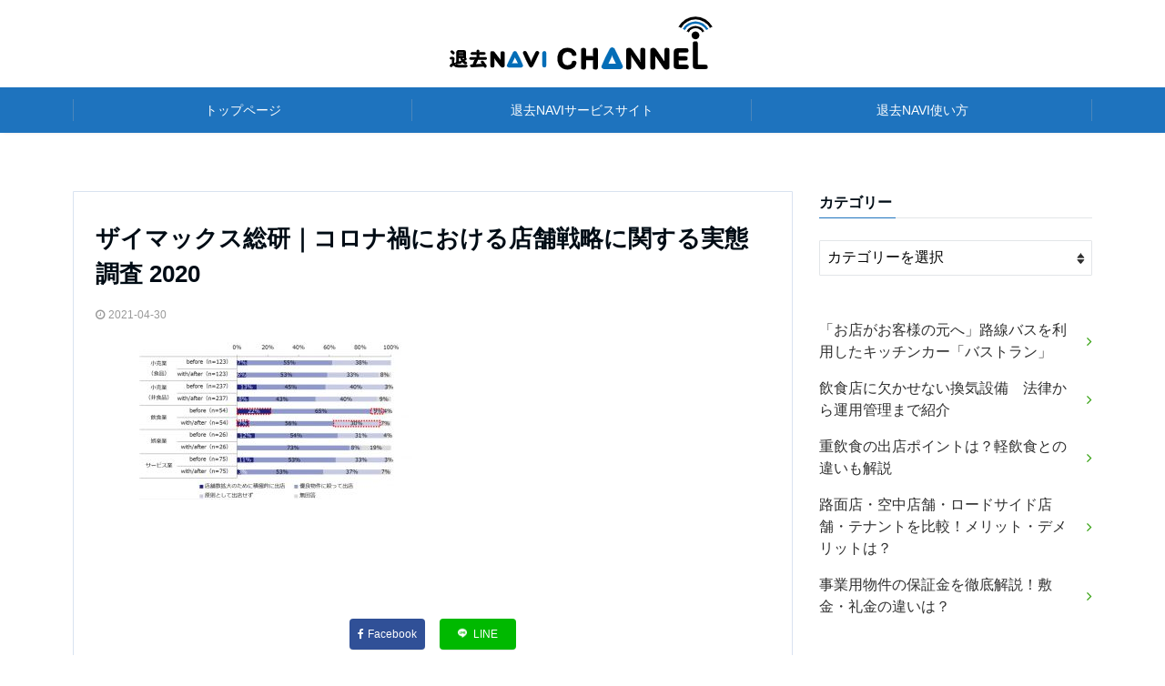

--- FILE ---
content_type: text/html; charset=UTF-8
request_url: https://media.taikyo-navi.com/286/%E3%82%B6%E3%82%A4%E3%83%9E%E3%83%83%E3%82%AF%E3%82%B9%E7%B7%8F%E7%A0%94%EF%BD%9C%E3%82%B3%E3%83%AD%E3%83%8A%E7%A6%8D%E3%81%AB%E3%81%8A%E3%81%91%E3%82%8B%E5%BA%97%E8%88%97%E6%88%A6%E7%95%A5%E3%81%AB/
body_size: 16182
content:
<!DOCTYPE html>
<html dir="ltr" lang="ja" prefix="og: https://ogp.me/ns#" dir="ltr">
<head prefix="og: http://ogp.me/ns# fb: http://ogp.me/ns/fb# article: http://ogp.me/ns/article#">
<meta charset="UTF-8">
<meta name="viewport" content="width=device-width,initial-scale=1.0">
<meta name="keywords" content="">
<meta name="description" content="">
<meta name="robots" content="noindex, follow">
<!--ogp-->
<meta property="og:title" content="ザイマックス総研｜コロナ禍における店舗戦略に関する実態調査 2020">
<meta property="og:type" content="article">
<meta property="og:url" content="https://media.taikyo-navi.com/286/%e3%82%b6%e3%82%a4%e3%83%9e%e3%83%83%e3%82%af%e3%82%b9%e7%b7%8f%e7%a0%94%ef%bd%9c%e3%82%b3%e3%83%ad%e3%83%8a%e7%a6%8d%e3%81%ab%e3%81%8a%e3%81%91%e3%82%8b%e5%ba%97%e8%88%97%e6%88%a6%e7%95%a5%e3%81%ab/">
<meta property="og:description" content="">
<meta property="og:locale" content="ja_JP">
<meta property="og:site_name" content="退去NAVIチャンネル">
<!--end ogp-->
<title>ザイマックス総研｜コロナ禍における店舗戦略に関する実態調査 2020 | 退去NAVIチャンネル</title>

		<!-- All in One SEO 4.7.9.1 - aioseo.com -->
	<meta name="robots" content="max-image-preview:large"/>
	<meta name="author" content="master"/>
	<link rel="canonical" href="https://media.taikyo-navi.com/286/%e3%82%b6%e3%82%a4%e3%83%9e%e3%83%83%e3%82%af%e3%82%b9%e7%b7%8f%e7%a0%94%ef%bd%9c%e3%82%b3%e3%83%ad%e3%83%8a%e7%a6%8d%e3%81%ab%e3%81%8a%e3%81%91%e3%82%8b%e5%ba%97%e8%88%97%e6%88%a6%e7%95%a5%e3%81%ab/"/>
	<meta name="generator" content="All in One SEO (AIOSEO) 4.7.9.1"/>
		<meta property="og:locale" content="ja_JP"/>
		<meta property="og:site_name" content="退去NAVIチャンネル | 後継テナント誘致/居抜き入居のマッチングサイト『退去NAVI』が運営する、店舗への入退去お役立ち情報メディアです。"/>
		<meta property="og:type" content="article"/>
		<meta property="og:title" content="ザイマックス総研｜コロナ禍における店舗戦略に関する実態調査 2020 | 退去NAVIチャンネル"/>
		<meta property="og:url" content="https://media.taikyo-navi.com/286/%e3%82%b6%e3%82%a4%e3%83%9e%e3%83%83%e3%82%af%e3%82%b9%e7%b7%8f%e7%a0%94%ef%bd%9c%e3%82%b3%e3%83%ad%e3%83%8a%e7%a6%8d%e3%81%ab%e3%81%8a%e3%81%91%e3%82%8b%e5%ba%97%e8%88%97%e6%88%a6%e7%95%a5%e3%81%ab/"/>
		<meta property="article:published_time" content="2021-04-30T00:59:12+00:00"/>
		<meta property="article:modified_time" content="2021-04-30T00:59:22+00:00"/>
		<meta name="twitter:card" content="summary"/>
		<meta name="twitter:title" content="ザイマックス総研｜コロナ禍における店舗戦略に関する実態調査 2020 | 退去NAVIチャンネル"/>
		<script type="application/ld+json" class="aioseo-schema">
			{"@context":"https:\/\/schema.org","@graph":[{"@type":"BreadcrumbList","@id":"https:\/\/media.taikyo-navi.com\/286\/%e3%82%b6%e3%82%a4%e3%83%9e%e3%83%83%e3%82%af%e3%82%b9%e7%b7%8f%e7%a0%94%ef%bd%9c%e3%82%b3%e3%83%ad%e3%83%8a%e7%a6%8d%e3%81%ab%e3%81%8a%e3%81%91%e3%82%8b%e5%ba%97%e8%88%97%e6%88%a6%e7%95%a5%e3%81%ab\/#breadcrumblist","itemListElement":[{"@type":"ListItem","@id":"https:\/\/media.taikyo-navi.com\/#listItem","position":1,"name":"\u5bb6","item":"https:\/\/media.taikyo-navi.com\/","nextItem":{"@type":"ListItem","@id":"https:\/\/media.taikyo-navi.com\/286\/%e3%82%b6%e3%82%a4%e3%83%9e%e3%83%83%e3%82%af%e3%82%b9%e7%b7%8f%e7%a0%94%ef%bd%9c%e3%82%b3%e3%83%ad%e3%83%8a%e7%a6%8d%e3%81%ab%e3%81%8a%e3%81%91%e3%82%8b%e5%ba%97%e8%88%97%e6%88%a6%e7%95%a5%e3%81%ab\/#listItem","name":"\u30b6\u30a4\u30de\u30c3\u30af\u30b9\u7dcf\u7814\uff5c\u30b3\u30ed\u30ca\u798d\u306b\u304a\u3051\u308b\u5e97\u8217\u6226\u7565\u306b\u95a2\u3059\u308b\u5b9f\u614b\u8abf\u67fb 2020"}},{"@type":"ListItem","@id":"https:\/\/media.taikyo-navi.com\/286\/%e3%82%b6%e3%82%a4%e3%83%9e%e3%83%83%e3%82%af%e3%82%b9%e7%b7%8f%e7%a0%94%ef%bd%9c%e3%82%b3%e3%83%ad%e3%83%8a%e7%a6%8d%e3%81%ab%e3%81%8a%e3%81%91%e3%82%8b%e5%ba%97%e8%88%97%e6%88%a6%e7%95%a5%e3%81%ab\/#listItem","position":2,"name":"\u30b6\u30a4\u30de\u30c3\u30af\u30b9\u7dcf\u7814\uff5c\u30b3\u30ed\u30ca\u798d\u306b\u304a\u3051\u308b\u5e97\u8217\u6226\u7565\u306b\u95a2\u3059\u308b\u5b9f\u614b\u8abf\u67fb 2020","previousItem":{"@type":"ListItem","@id":"https:\/\/media.taikyo-navi.com\/#listItem","name":"\u5bb6"}}]},{"@type":"ItemPage","@id":"https:\/\/media.taikyo-navi.com\/286\/%e3%82%b6%e3%82%a4%e3%83%9e%e3%83%83%e3%82%af%e3%82%b9%e7%b7%8f%e7%a0%94%ef%bd%9c%e3%82%b3%e3%83%ad%e3%83%8a%e7%a6%8d%e3%81%ab%e3%81%8a%e3%81%91%e3%82%8b%e5%ba%97%e8%88%97%e6%88%a6%e7%95%a5%e3%81%ab\/#itempage","url":"https:\/\/media.taikyo-navi.com\/286\/%e3%82%b6%e3%82%a4%e3%83%9e%e3%83%83%e3%82%af%e3%82%b9%e7%b7%8f%e7%a0%94%ef%bd%9c%e3%82%b3%e3%83%ad%e3%83%8a%e7%a6%8d%e3%81%ab%e3%81%8a%e3%81%91%e3%82%8b%e5%ba%97%e8%88%97%e6%88%a6%e7%95%a5%e3%81%ab\/","name":"\u30b6\u30a4\u30de\u30c3\u30af\u30b9\u7dcf\u7814\uff5c\u30b3\u30ed\u30ca\u798d\u306b\u304a\u3051\u308b\u5e97\u8217\u6226\u7565\u306b\u95a2\u3059\u308b\u5b9f\u614b\u8abf\u67fb 2020 | \u9000\u53bbNAVI\u30c1\u30e3\u30f3\u30cd\u30eb","inLanguage":"ja","isPartOf":{"@id":"https:\/\/media.taikyo-navi.com\/#website"},"breadcrumb":{"@id":"https:\/\/media.taikyo-navi.com\/286\/%e3%82%b6%e3%82%a4%e3%83%9e%e3%83%83%e3%82%af%e3%82%b9%e7%b7%8f%e7%a0%94%ef%bd%9c%e3%82%b3%e3%83%ad%e3%83%8a%e7%a6%8d%e3%81%ab%e3%81%8a%e3%81%91%e3%82%8b%e5%ba%97%e8%88%97%e6%88%a6%e7%95%a5%e3%81%ab\/#breadcrumblist"},"author":{"@id":"https:\/\/media.taikyo-navi.com\/author\/master\/#author"},"creator":{"@id":"https:\/\/media.taikyo-navi.com\/author\/master\/#author"},"datePublished":"2021-04-30T09:59:12+09:00","dateModified":"2021-04-30T09:59:22+09:00"},{"@type":"Organization","@id":"https:\/\/media.taikyo-navi.com\/#organization","name":"\u9000\u53bbNAVI\u30c1\u30e3\u30f3\u30cd\u30eb","description":"\u5f8c\u7d99\u30c6\u30ca\u30f3\u30c8\u8a98\u81f4\/\u5c45\u629c\u304d\u5165\u5c45\u306e\u30de\u30c3\u30c1\u30f3\u30b0\u30b5\u30a4\u30c8\u300e\u9000\u53bbNAVI\u300f\u304c\u904b\u55b6\u3059\u308b\u3001\u5e97\u8217\u3078\u306e\u5165\u9000\u53bb\u304a\u5f79\u7acb\u3061\u60c5\u5831\u30e1\u30c7\u30a3\u30a2\u3067\u3059\u3002","url":"https:\/\/media.taikyo-navi.com\/"},{"@type":"Person","@id":"https:\/\/media.taikyo-navi.com\/author\/master\/#author","url":"https:\/\/media.taikyo-navi.com\/author\/master\/","name":"master","image":{"@type":"ImageObject","@id":"https:\/\/media.taikyo-navi.com\/286\/%e3%82%b6%e3%82%a4%e3%83%9e%e3%83%83%e3%82%af%e3%82%b9%e7%b7%8f%e7%a0%94%ef%bd%9c%e3%82%b3%e3%83%ad%e3%83%8a%e7%a6%8d%e3%81%ab%e3%81%8a%e3%81%91%e3%82%8b%e5%ba%97%e8%88%97%e6%88%a6%e7%95%a5%e3%81%ab\/#authorImage","url":"https:\/\/secure.gravatar.com\/avatar\/f7746942857001f455dacd59295451d5?s=96&d=mm&r=g","width":96,"height":96,"caption":"master"}},{"@type":"WebSite","@id":"https:\/\/media.taikyo-navi.com\/#website","url":"https:\/\/media.taikyo-navi.com\/","name":"\u9000\u53bbNAVI\u30c1\u30e3\u30f3\u30cd\u30eb","description":"\u5f8c\u7d99\u30c6\u30ca\u30f3\u30c8\u8a98\u81f4\/\u5c45\u629c\u304d\u5165\u5c45\u306e\u30de\u30c3\u30c1\u30f3\u30b0\u30b5\u30a4\u30c8\u300e\u9000\u53bbNAVI\u300f\u304c\u904b\u55b6\u3059\u308b\u3001\u5e97\u8217\u3078\u306e\u5165\u9000\u53bb\u304a\u5f79\u7acb\u3061\u60c5\u5831\u30e1\u30c7\u30a3\u30a2\u3067\u3059\u3002","inLanguage":"ja","publisher":{"@id":"https:\/\/media.taikyo-navi.com\/#organization"}}]}
		</script>
		<!-- All in One SEO -->

<link rel='dns-prefetch' href='//ajax.googleapis.com'/>
<link rel='dns-prefetch' href='//maxcdn.bootstrapcdn.com'/>
<link rel="alternate" type="application/rss+xml" title="退去NAVIチャンネル &raquo; フィード" href="https://media.taikyo-navi.com/feed/"/>
		<!-- This site uses the Google Analytics by MonsterInsights plugin v9.3.0 - Using Analytics tracking - https://www.monsterinsights.com/ -->
							<script src="//www.googletagmanager.com/gtag/js?id=G-JBC7SV7BR8" data-cfasync="false" data-wpfc-render="false" type="text/javascript" async></script>
			<script data-cfasync="false" data-wpfc-render="false" type="text/javascript">var mi_version='9.3.0';var mi_track_user=true;var mi_no_track_reason='';var MonsterInsightsDefaultLocations={"page_location":"https:\/\/media.taikyo-navi.com\/2021\/04\/30\/1286\/%e3%82%b6%e3%82%a4%e3%83%9e%e3%83%83%e3%82%af%e3%82%b9%e7%b7%8f%e7%a0%94%ef%bd%9c%e3%82%b3%e3%83%ad%e3%83%8a%e7%a6%8d%e3%81%ab%e3%81%8a%e3%81%91%e3%82%8b%e5%ba%97%e8%88%97%e6%88%a6%e7%95%a5%e3%81%ab\/"};if(typeof MonsterInsightsPrivacyGuardFilter==='function'){var MonsterInsightsLocations=(typeof MonsterInsightsExcludeQuery==='object')?MonsterInsightsPrivacyGuardFilter(MonsterInsightsExcludeQuery):MonsterInsightsPrivacyGuardFilter(MonsterInsightsDefaultLocations);}else{var MonsterInsightsLocations=(typeof MonsterInsightsExcludeQuery==='object')?MonsterInsightsExcludeQuery:MonsterInsightsDefaultLocations;}var disableStrs=['ga-disable-G-JBC7SV7BR8',];function __gtagTrackerIsOptedOut(){for(var index=0;index<disableStrs.length;index++){if(document.cookie.indexOf(disableStrs[index]+'=true')>-1){return true;}}return false;}if(__gtagTrackerIsOptedOut()){for(var index=0;index<disableStrs.length;index++){window[disableStrs[index]]=true;}}function __gtagTrackerOptout(){for(var index=0;index<disableStrs.length;index++){document.cookie=disableStrs[index]+'=true; expires=Thu, 31 Dec 2099 23:59:59 UTC; path=/';window[disableStrs[index]]=true;}}if('undefined'===typeof gaOptout){function gaOptout(){__gtagTrackerOptout();}}window.dataLayer=window.dataLayer||[];window.MonsterInsightsDualTracker={helpers:{},trackers:{},};if(mi_track_user){function __gtagDataLayer(){dataLayer.push(arguments);}function __gtagTracker(type,name,parameters){if(!parameters){parameters={};}if(parameters.send_to){__gtagDataLayer.apply(null,arguments);return;}if(type==='event'){parameters.send_to=monsterinsights_frontend.v4_id;var hookName=name;if(typeof parameters['event_category']!=='undefined'){hookName=parameters['event_category']+':'+name;}if(typeof MonsterInsightsDualTracker.trackers[hookName]!=='undefined'){MonsterInsightsDualTracker.trackers[hookName](parameters);}else{__gtagDataLayer('event',name,parameters);}}else{__gtagDataLayer.apply(null,arguments);}}__gtagTracker('js',new Date());__gtagTracker('set',{'developer_id.dZGIzZG':true,});if(MonsterInsightsLocations.page_location){__gtagTracker('set',MonsterInsightsLocations);}__gtagTracker('config','G-JBC7SV7BR8',{"forceSSL":"true","link_attribution":"true"});window.gtag=__gtagTracker;(function(){var noopfn=function(){return null;};var newtracker=function(){return new Tracker();};var Tracker=function(){return null;};var p=Tracker.prototype;p.get=noopfn;p.set=noopfn;p.send=function(){var args=Array.prototype.slice.call(arguments);args.unshift('send');__gaTracker.apply(null,args);};var __gaTracker=function(){var len=arguments.length;if(len===0){return;}var f=arguments[len-1];if(typeof f!=='object'||f===null||typeof f.hitCallback!=='function'){if('send'===arguments[0]){var hitConverted,hitObject=false,action;if('event'===arguments[1]){if('undefined'!==typeof arguments[3]){hitObject={'eventAction':arguments[3],'eventCategory':arguments[2],'eventLabel':arguments[4],'value':arguments[5]?arguments[5]:1,}}}if('pageview'===arguments[1]){if('undefined'!==typeof arguments[2]){hitObject={'eventAction':'page_view','page_path':arguments[2],}}}if(typeof arguments[2]==='object'){hitObject=arguments[2];}if(typeof arguments[5]==='object'){Object.assign(hitObject,arguments[5]);}if('undefined'!==typeof arguments[1].hitType){hitObject=arguments[1];if('pageview'===hitObject.hitType){hitObject.eventAction='page_view';}}if(hitObject){action='timing'===arguments[1].hitType?'timing_complete':hitObject.eventAction;hitConverted=mapArgs(hitObject);__gtagTracker('event',action,hitConverted);}}return;}function mapArgs(args){var arg,hit={};var gaMap={'eventCategory':'event_category','eventAction':'event_action','eventLabel':'event_label','eventValue':'event_value','nonInteraction':'non_interaction','timingCategory':'event_category','timingVar':'name','timingValue':'value','timingLabel':'event_label','page':'page_path','location':'page_location','title':'page_title','referrer':'page_referrer',};for(arg in args){if(!(!args.hasOwnProperty(arg)||!gaMap.hasOwnProperty(arg))){hit[gaMap[arg]]=args[arg];}else{hit[arg]=args[arg];}}return hit;}try{f.hitCallback();}catch(ex){}};__gaTracker.create=newtracker;__gaTracker.getByName=newtracker;__gaTracker.getAll=function(){return[];};__gaTracker.remove=noopfn;__gaTracker.loaded=true;window['__gaTracker']=__gaTracker;})();}else{console.log("");(function(){function __gtagTracker(){return null;}window['__gtagTracker']=__gtagTracker;window['gtag']=__gtagTracker;})();}</script>
				<!-- / Google Analytics by MonsterInsights -->
		<link rel='stylesheet' id='wp-block-library-css' href='https://media.taikyo-navi.com/wp-includes/css/dist/block-library/style.min.css?ver=5.8.12' type='text/css' media='all'/>
<style id='wp-block-library-inline-css' type='text/css'>.has-text-align-justify{text-align:justify}</style>
<link rel='stylesheet' id='mediaelement-css' href='https://media.taikyo-navi.com/wp-includes/js/mediaelement/mediaelementplayer-legacy.min.css?ver=4.2.16' type='text/css' media='all'/>
<link rel='stylesheet' id='wp-mediaelement-css' href='https://media.taikyo-navi.com/wp-includes/js/mediaelement/wp-mediaelement.min.css?ver=5.8.12' type='text/css' media='all'/>
<link rel='stylesheet' id='wpdm-fonticon-css' href='https://media.taikyo-navi.com/wp-content/plugins/download-manager/assets/wpdm-iconfont/css/wpdm-icons.css?ver=5.8.12' type='text/css' media='all'/>
<link rel='stylesheet' id='wpdm-front-css' href='https://media.taikyo-navi.com/wp-content/plugins/download-manager/assets/css/front.min.css?ver=5.8.12' type='text/css' media='all'/>
<link rel='stylesheet' id='toc-screen-css' href='https://media.taikyo-navi.com/wp-content/plugins/table-of-contents-plus/screen.min.css?ver=2411.1' type='text/css' media='all'/>
<link rel='stylesheet' id='emanon-style-css' href='https://media.taikyo-navi.com/wp-content/themes/emanon-pro/style.css?ver=5.8.12' type='text/css' media='all'/>
<link rel='stylesheet' id='animate-css' href='https://media.taikyo-navi.com/wp-content/themes/emanon-pro/lib/css/animate.min.css?ver=5.8.12' type='text/css' media='all'/>
<link rel='stylesheet' id='font-awesome-css' href='https://maxcdn.bootstrapcdn.com/font-awesome/4.7.0/css/font-awesome.min.css?ver=5.8.12' type='text/css' media='all'/>
<link rel='stylesheet' id='newpost-catch-css' href='https://media.taikyo-navi.com/wp-content/plugins/newpost-catch/style.css?ver=5.8.12' type='text/css' media='all'/>
<link rel='stylesheet' id='fancybox-css' href='https://media.taikyo-navi.com/wp-content/plugins/easy-fancybox/fancybox/1.5.4/jquery.fancybox.min.css?ver=5.8.12' type='text/css' media='screen'/>
<style id='fancybox-inline-css' type='text/css'>#fancybox-outer{background:#fff}#fancybox-content{background:#fff;border-color:#fff;color:#000}#fancybox-title,#fancybox-title-float-main{color:#fff}</style>
<link rel='stylesheet' id='tablepress-default-css' href='https://media.taikyo-navi.com/wp-content/plugins/tablepress/css/default.min.css?ver=1.14' type='text/css' media='all'/>
<link rel='stylesheet' id='jetpack_css-css' href='https://media.taikyo-navi.com/wp-content/plugins/jetpack/css/jetpack.css?ver=10.4.2' type='text/css' media='all'/>
<script type='text/javascript' src='https://media.taikyo-navi.com/wp-content/plugins/google-analytics-for-wordpress/assets/js/frontend-gtag.min.js?ver=9.3.0' id='monsterinsights-frontend-script-js'></script>
<script data-cfasync="false" data-wpfc-render="false" type="text/javascript" id='monsterinsights-frontend-script-js-extra'>//<![CDATA[
var monsterinsights_frontend={"js_events_tracking":"true","download_extensions":"doc,pdf,ppt,zip,xls,docx,pptx,xlsx","inbound_paths":"[{\"path\":\"\\\/go\\\/\",\"label\":\"affiliate\"},{\"path\":\"\\\/recommend\\\/\",\"label\":\"affiliate\"}]","home_url":"https:\/\/media.taikyo-navi.com","hash_tracking":"false","v4_id":"G-JBC7SV7BR8"};
//]]></script>
<script type='text/javascript' src='https://ajax.googleapis.com/ajax/libs/jquery/2.1.3/jquery.min.js?ver=5.8.12' id='jquery-js'></script>
<script type='text/javascript' src='https://media.taikyo-navi.com/wp-content/plugins/download-manager/assets/js/wpdm.min.js?ver=5.8.12' id='wpdm-frontend-js-js'></script>
<script type='text/javascript' id='wpdm-frontjs-js-extra'>//<![CDATA[
var wpdm_url={"home":"https:\/\/media.taikyo-navi.com\/","site":"https:\/\/media.taikyo-navi.com\/","ajax":"https:\/\/media.taikyo-navi.com\/wp-admin\/admin-ajax.php"};var wpdm_js={"spinner":"<i class=\"wpdm-icon wpdm-sun wpdm-spin\"><\/i>","client_id":"7f95978b5dd745287e6a74cff395c5f1"};var wpdm_strings={"pass_var":"\u30d1\u30b9\u30ef\u30fc\u30c9\u78ba\u8a8d\u5b8c\u4e86 !","pass_var_q":"\u30c0\u30a6\u30f3\u30ed\u30fc\u30c9\u3092\u958b\u59cb\u3059\u308b\u306b\u306f\u3001\u6b21\u306e\u30dc\u30bf\u30f3\u3092\u30af\u30ea\u30c3\u30af\u3057\u3066\u304f\u3060\u3055\u3044\u3002","start_dl":"\u30c0\u30a6\u30f3\u30ed\u30fc\u30c9\u958b\u59cb"};
//]]></script>
<script type='text/javascript' src='https://media.taikyo-navi.com/wp-content/plugins/download-manager/assets/js/front.min.js?ver=3.3.08' id='wpdm-frontjs-js'></script>
<link rel="https://api.w.org/" href="https://media.taikyo-navi.com/wp-json/"/><link rel="alternate" type="application/json" href="https://media.taikyo-navi.com/wp-json/wp/v2/media/1287"/><link rel="EditURI" type="application/rsd+xml" title="RSD" href="https://media.taikyo-navi.com/xmlrpc.php?rsd"/>
<link rel="wlwmanifest" type="application/wlwmanifest+xml" href="https://media.taikyo-navi.com/wp-includes/wlwmanifest.xml"/> 
<link rel='shortlink' href='https://media.taikyo-navi.com/?p=1287'/>
<link rel="alternate" type="application/json+oembed" href="https://media.taikyo-navi.com/wp-json/oembed/1.0/embed?url=https%3A%2F%2Fmedia.taikyo-navi.com%2F286%2F%25e3%2582%25b6%25e3%2582%25a4%25e3%2583%259e%25e3%2583%2583%25e3%2582%25af%25e3%2582%25b9%25e7%25b7%258f%25e7%25a0%2594%25ef%25bd%259c%25e3%2582%25b3%25e3%2583%25ad%25e3%2583%258a%25e7%25a6%258d%25e3%2581%25ab%25e3%2581%258a%25e3%2581%2591%25e3%2582%258b%25e5%25ba%2597%25e8%2588%2597%25e6%2588%25a6%25e7%2595%25a5%25e3%2581%25ab%2F"/>
<link rel="alternate" type="text/xml+oembed" href="https://media.taikyo-navi.com/wp-json/oembed/1.0/embed?url=https%3A%2F%2Fmedia.taikyo-navi.com%2F286%2F%25e3%2582%25b6%25e3%2582%25a4%25e3%2583%259e%25e3%2583%2583%25e3%2582%25af%25e3%2582%25b9%25e7%25b7%258f%25e7%25a0%2594%25ef%25bd%259c%25e3%2582%25b3%25e3%2583%25ad%25e3%2583%258a%25e7%25a6%258d%25e3%2581%25ab%25e3%2581%258a%25e3%2581%2591%25e3%2582%258b%25e5%25ba%2597%25e8%2588%2597%25e6%2588%25a6%25e7%2595%25a5%25e3%2581%25ab%2F&#038;format=xml"/>
<style>#gnav,.global-nav li ul li,.mb-horizontal-nav{background-color:#1e73be}.fa,.required,.widget-line a{color:#1e73be}#wp-calendar a{color:#1e73be;font-weight:bold}.cat-name,.sticky .cat-name{background-color:#1e73be}.pagination a:hover,.pagination .current{background-color:#1e73be;border:solid 1px #1e73be}.wpp-list li a:before{background-color:#1e73be}.loader{position:absolute;top:0;left:0;bottom:0;right:0;margin:auto;border-left:6px solid #1e73be}#gnav .global-nav .current-menu-item>a,#gnav .global-nav .current-menu-item>a .fa,#modal-global-nav-container .current-menu-item a,#modal-global-nav-container .sub-menu .current-menu-item a,.side-widget .current-menu-item a,.mb-horizontal-nav-inner .current-menu-item a,.mb-horizontal-nav-inner .current-menu-item a .fa,.entry-title a:active,.pagination a,.post-nav .fa{color:#33a00e}.global-nav-default>li:first-child:before,.global-nav-default>li:after{background-color:#33a00e}.article-body a{color:#33a00e}.follow-line a{color:#1e73be}.author-profile-text .author-name a{color:#33a00e}.recommend-date a{display:block;text-decoration:none;color:#000c15}.next-page span{background-color:#0d560d;color:#fff}.next-page a span{background-color:#fff;color:#33a00e}.comment-page-link .page-numbers{background-color:#fff;color:#33a00e}.comment-page-link .current{background-color:#0d560d;color:#fff}.side-widget li a:after{color:#33a00e}blockquote a,.box-default a,.box-info a{color:#33a00e}.follow-user-url a:hover .fa{color:#33a00e}.popular-post-rank{border-color:#33a00e transparent transparent transparent}a:hover,.global-nav a:hover,.side-widget a:hover,.side-widget li a:hover:before,#wp-calendar a:hover,.entry-title a:hover,.footer-follow-btn a:hover .fa{color:#0d560d}.scroll-nav-inner li:after{background-color:#0d560d}.featured-title h2:hover{color:#0d560d}.author-profile-text .author-name a:hover{color:#0d560d}follow-user-url a:hover .fa{color:#0d560d}.next-page a span:hover{background-color:#0d560d;color:#fff}.comment-page-link .page-numbers:hover{background-color:#0d560d;color:#fff}.tagcloud a:hover{border:solid 1px #0d560d;color:#0d560d}blockquote a:hover,.box-default a:hover,.box-info a:hover{color:#0d560d}#modal-global-nav-container .global-nav-default li a:hover{color:#0d560d}.side-widget li a:hover:after{color:#0d560d}.widget-contact a:hover .fa{color:#0d560d}#sidebar-cta{border:solid 4px #0d560d}.popular-post li a:hover .popular-post-rank{border-color:#0d560d transparent transparent transparent}.btn-more{background-color:#9b8d77;border:solid 1px #9b8d77}.btn a{background-color:#9b8d77;color:#fff}.btn a:hover{color:#fff}.btn-border{display:block;padding:8px 16px;border:solid 1px #9b8d77}.btn-border .fa{color:#9b8d77}input[type="submit"]{background-color:#9b8d77;color:#fff}#gnav,.global-nav li ul li,.mb-horizontal-nav{background-color:#1e73be}.global-nav-default li a,.mb-horizontal-nav-inner a{color:#fff}.global-nav a:hover,.mb-horizontal-nav-inner a:hover{color:#fff}#gnav .global-nav .current-menu-item>a,#gnav .global-nav .current-menu-item>a .fa,.mb-horizontal-nav-inner .current-menu-item a{color:#fff}.global-nav-default>li:first-child:before,.global-nav-default>li:after,.global-nav-line>li:first-child:before,.global-nav-line>li:after{background-color:#b5b5b5}.wp-block-file .wp-block-file__button{display:inline-block;padding:8px 32px!important;border-radius:4px!important;line-height:1.5!important;border-bottom:solid 3px rgba(0,0,0,.2)!important;background-color:#9b8d77!important;color:#fff!important;font-size:16px!important}.wp-block-button a{text-decoration:none}.wp-block-button:not(.is-style-outline) a{color:#fff}.wp-block-button:not(.is-style-outline) .wp-block-button__link{background-color:#33a00e}.wp-block-button.is-style-outline: .wp-block-button__link:not(.has-text-color){color:#33a00e}.wp-block-button.is-style-outline:hover .wp-block-button__link:not(.has-text-color){color:#33a00e}.wp-block-media-text p{line-height:1;margin-bottom:16px}.wp-block-pullquote blockquote{margin:0!important;border:none!important;quotes:none!important;background-color:inherit!important}.wp-block-pullquote{border-top:3px solid #e2e5e8;border-bottom:3px solid #e2e5e8;color:#303030}.header-area-height{height:110px}.header-brand{line-height:110px}.header,.header-area-height-line #gnav{background-color:#fff}.top-bar{background-color:#f8f8f8}.site-description{color:#000c15}.header-table .site-description{line-height:1.5;font-size:15px}.header-site-name a{color:#000c15}.header-site-name a:hover{color:#0d560d}.header-logo img,.modal-header-logo img{max-height:60px}.global-nav-line li a{color:#fff}#mb-scroll-nav .header-site-name a{color:#000c15;font-size:16px}#mb-scroll-nav .header-site-name a:hover{color:#0d560d}@media screen and (min-width:768px ){.header-site-name a{font-size:25px}.header-area-height,.header-widget{height:96px}.header-brand{line-height:96px}}@media screen and (min-width:992px ){.header-logo img{max-height:100px}}.header-cta-tell .fa{height:18px;font-size:24px;color:#1e73be}.header-cta-tell .tell-number{font-size:24px;color:#000c15}.header-cta-tell .tell-text{color:#000c15}.header-phone{position:absolute;top:50%;right:40px;-webkit-transform:translateY(-50%);transform:translateY(-50%);z-index:999}.header-phone .fa{font-size:42px;font-size:4.2rem;color:#1e73be}.header-mail{position:absolute;top:50%;right:40px;-webkit-transform:translateY(-50%);transform:translateY(-50%);z-index:999}.header-mail .fa{font-size:42px;font-size:4.2rem;color:#1e73be}@media screen and (min-width:768px ){.header-phone{display:none}.header-mail{right:46px}}@media screen and (min-width:992px ){.header-cta ul{display:block;text-align:right;line-height:96px}.header-cta li{display:inline-table;vertical-align:middle}.header-cta-btn a{background-color:#37db9b;color:#000}.header-mail{display:none}}.header-info a{background:#e2e5e8;color:#000c15}.header-info a .fa{color:#000c15}.header-info a:hover{background:#bcc3ca;color:#fff}.header-info a:hover .fa{color:#fff}.nav-fixed{display:block;position:fixed;top:0;width:100%;background-color:#fff;box-shadow:0 0 2px 1px rgba(0,0,0,.1);z-index:999}#scroll-nav .header-site-name a{color:#000c15;font-size:16px}#scroll-nav .header-site-name a:hover{color:#0d560d}#scroll-nav .header-logo img{max-height:40px}.global-nav-scroll>li>a{color:#000c15}@media screen and (min-width:768px ){.nav-fixed{display:block;position:fixed;top:0;width:100%;background-color:#fff}#scroll-nav .header-site-name a{color:#000c15}}.widget-fixed{margin-top:64px}.modal-menu{position:absolute;top:50%;right:0;-webkit-transform:translateY(-50%);transform:translateY(-50%);z-index:999}.modal-menu .modal-gloval-icon{float:left;margin-bottom:6px}.modal-menu .slicknav_no-text{margin:0}.modal-menu .modal-gloval-icon-bar{display:block;width:32px;height:3px;border-radius:4px;-webkit-transition:all .2s;transition:all .2s}.modal-menu .modal-gloval-icon-bar+.modal-gloval-icon-bar{margin-top:6px}.modal-menu .modal-menutxt{display:block;text-align:center;font-size:12px;font-size:1.2rem;color:#000c15}.modal-menu .modal-gloval-icon-bar{background-color:#9b8d77}#modal-global-nav-container{background-color:#fff}#modal-global-nav-container .modal-header-site-name a{color:#000c15}#modal-global-nav-container .global-nav li ul li{background-color:#fff}#modal-global-nav-container .global-nav-default li a{color:#000c15}.slick-slider{-moz-box-sizing:border-box;box-sizing:border-box;-webkit-user-select:none;-moz-user-select:none;-ms-user-select:none;user-select:none;-webkit-touch-callout:none;-khtml-user-select:none;-ms-touch-action:pan-y;touch-action:pan-y;-webkit-tap-highlight-color:rgba(0,0,0,0)}.slick-list,.slick-slider{display:block;position:relative}.slick-list{overflow:hidden;margin:0;padding:0}.slick-list:focus{outline:0}.slick-list.dragging{cursor:pointer;cursor:hand}.slick-slider .slick-list,.slick-slider .slick-track{-webkit-transform:translate3d(0,0,0);-moz-transform:translate3d(0,0,0);-ms-transform:translate3d(0,0,0);-o-transform:translate3d(0,0,0);transform:translate3d(0,0,0)}.slick-track{display:block;position:relative;top:0;left:0;margin:40px 0}.slick-track:after,.slick-track:before{display:table;content:''}.slick-track:after{clear:both}.slick-loading .slick-track{visibility:hidden}.slick-slide{display:none;float:left;height:100%;min-height:1px}[dir="rtl"] .slick-slide{float:right}.slick-slide.slick-loading img{display:none}.slick-slide.dragging img{pointer-events:none}.slick-initialized .slick-slide{display:block}.slick-loading .slick-slide{visibility:hidden}.slick-vertical .slick-slide{display:block;height:auto;border:solid 1px transparent}.slick-arrow.slick-hidden{display:none}.slick-next:before,.slick-prev:before{content:""}.slick-next{display:block;position:absolute;top:50%;right:-11px;padding:0;width:16px;height:16px;border-color:#33a00e;border-style:solid;border-width:3px 3px 0 0;background-color:transparent;cursor:pointer;text-indent:-9999px;-webkit-transform:rotate(45deg);-moz-transform:rotate(45deg);-ms-transform:rotate(45deg);-o-transform:rotate(45deg);transform:rotate(45deg)}.slick-prev{display:block;position:absolute;top:50%;left:-11px;padding:0;width:16px;height:16px;border-color:#33a00e;border-style:solid;border-width:3px 3px 0 0;background-color:transparent;cursor:pointer;text-indent:-9999px;-webkit-transform:rotate(-135deg);-moz-transform:rotate(-135deg);-ms-transform:rotate(-135deg);-o-transform:rotate(-135deg);transform:rotate(-135deg)}@media screen and (min-width:768px ){.slick-next{right:-32px;width:32px;height:32px}.slick-prev{left:-32px;width:32px;height:32px}}.tab-area{color:#000c15}.tab-area>div{background:#f1f1f1}.tab-area>div:hover{background:#e2e5e8}.tab-area>div.nav-tab-active,.tab-area>div.nav-tab-active:hover{background:#e2e5e8}.tab-area>div.nav-tab-active:after{border-top:8px solid #e2e5e8}.tab-area>div.nav-tab-active:hover:after{border-top:8px solid #e2e5e8}.tab-btn-bg a{background-color:#9b8d77;color:#fff}.front-top-widget-box h2,.front-bottom-widget-box h2{padding:8px 0;border-bottom:solid 2px #1e73be}.entry-header h2{padding:8px 0;border-bottom:solid 2px #1e73be}.archive-title h1{padding:8px 0;border-bottom:solid 2px #1e73be}.article-body h2{padding:8px 0 8px 12px;border-left:solid 4px #1e73be;background-color:#f0f0f0}.article-body h3:not(.block-pr-box-heading):not(.block-cta-heading):not(.block-pricing-table-heading):not(.block-member-name):not(.showcase-box-heading),.page-bottom-widget h3{padding:6px 0 6px 12px;border-left:solid 4px #1e73be;border-bottom:solid 2px #e2e5e8}.article-body h4{padding:4px 0;border-bottom:solid 2px #1e73be}.side-widget-title{border-bottom:1px solid #e2e5e8}.side-widget-title h3{margin-bottom:-1px}.side-widget-title span{display:inline-block;padding:0 4px 4px 0;border-bottom:solid 1px #1e73be}.archive-header{padding:8px 16px 64px 16px}.read-more{position:absolute;right:0;bottom:24px;left:0;text-align:center}.read-more .fa{margin:0 0 0 4px}.featured-date .read-more,.home .big-column .read-more,.archive .ar-big-column .read-more{position:absolute;right:0;bottom:32px;left:0}.home .big-column .btn-mid,.archive .ar-big-column .btn-mid{width:80%}@media screen and (min-width:768px ){.archive-header{padding:8px 16px 72px 16px}.home .one-column .read-more,.archive .ar-one-column .read-more,.search .ar-one-column .read-more{position:absolute;right:16px;bottom:20px;left:auto}.blog .one-column .read-more,.archive .ar-one-column .read-more,.search .ar-one-column .read-more{position:absolute;right:16px;bottom:20px;left:auto}.home .big-column .btn-mid,.archive .ar-big-column .btn-mid,.search .ar-big-column .btn-mid{width:20%}.blog .big-column .btn-mid,.archive .ar-big-column .btn-mid,.search .ar-big-column .btn-mid{width:20%}.home .one-column .read-more .btn-border,.archive .ar-one-column .read-more .btn-border,.search .ar-one-column .read-more .btn-border{display:inline}.blog .one-column .read-more .btn-border,.archive .ar-one-column .read-more .btn-border,.search .ar-one-column .read-more .btn-border{display:inline}}.mobile-footer-btn{background-color:#f8f8f}.mobile-footer-btn .fa{color:#323638}.mobile-footer-btn a{color:#323638}.mobile-footer-btn .line a{background-color:#f8f8f;color:#323638}.article-footer{padding:32px 16px 24px 16px}@media screen and (min-width:992px){.article-footer{padding:64px 32px 56px 32px}}@media screen and (min-width:1200px){.article-footer{padding:64px 72px 56px 72px}}.fb-follow-image:before{position:absolute;top:0;left:0;right:0;bottom:0;background-color:#000;opacity:.25;content:"";z-index:100}html.remodal-is-locked{overflow:hidden;-ms-touch-action:none;touch-action:none}.remodal{overflow:scroll;-webkit-overflow-scrolling:touch}.remodal,[data-remodal-id]{display:none}.remodal-overlay{position:fixed;z-index:9998;top:-5000px;right:-5000px;bottom:-5000px;left:-5000px;display:none}.remodal-wrapper{position:fixed;z-index:9999;top:0;right:0;bottom:0;left:0;display:none;overflow:auto;text-align:center;-webkit-overflow-scrolling:touch}.remodal-wrapper:after{display:inline-block;height:100%;margin-left:-.05em;content:""}.remodal-overlay,.remodal-wrapper{-webkit-backface-visibility:hidden;backface-visibility:hidden}.remodal{position:relative;outline:0}.remodal-is-initialized{display:inline-block}.remodal-bg.remodal-is-opened,.remodal-bg.remodal-is-opening{-webkit-filter:blur(3px);filter:blur(3px)}.remodal-overlay{background:rgba(43,46,56,.9)}.remodal-overlay.remodal-is-closing,.remodal-overlay.remodal-is-opening{-webkit-animation-duration:.3s;animation-duration:.3s;-webkit-animation-fill-mode:forwards;animation-fill-mode:forwards}.remodal-overlay.remodal-is-opening{-webkit-animation-name:c;animation-name:c}.remodal-overlay.remodal-is-closing{-webkit-animation-name:d;animation-name:d}.remodal-wrapper{padding:16px}.remodal{box-sizing:border-box;width:100%;-webkit-transform:translate3d(0,0,0);transform:translate3d(0,0,0);color:#2b2e38;background:#fff}.remodal.remodal-is-closing,.remodal.remodal-is-opening{-webkit-animation-duration:.3s;animation-duration:.3s;-webkit-animation-fill-mode:forwards;animation-fill-mode:forwards}.remodal.remodal-is-opening{-webkit-animation-name:a;animation-name:a}.remodal.remodal-is-closing{-webkit-animation-name:b;animation-name:b}.remodal,.remodal-wrapper:after{vertical-align:middle}.remodal-close{position:absolute;top:-32px;right:0;display:block;overflow:visible;width:32px;height:32px;margin:0;padding:0;cursor:pointer;-webkit-transition:color .2s;transition:color .2s;text-decoration:none;color:#fff;border:0;outline:0;background:#b5b5b5}.modal-global-nav-close{position:absolute;top:0;right:0;display:block;overflow:visible;width:32px;height:32px;margin:0;padding:0;cursor:pointer;-webkit-transition:color .2s;transition:color .2s;text-decoration:none;color:#fff;border:0;outline:0;background:#9b8d77}.remodal-close:focus,.remodal-close:hover{color:#2b2e38}.remodal-close:before{font-family:Arial,Helvetica\ CY,Nimbus\ Sans\ L,sans-serif!important;font-size:32px;line-height:32px;position:absolute;top:0;left:0;display:block;width:32px;content:"\00d7";text-align:center}.remodal-cancel,.remodal-confirm{font:inherit;display:inline-block;overflow:visible;min-width:110px;margin:0;padding:9pt 0;cursor:pointer;-webkit-transition:background .2s;transition:background .2s;text-align:center;vertical-align:middle;text-decoration:none;border:0;outline:0}.remodal-confirm{color:#fff;background:#81c784}.remodal-confirm:focus,.remodal-confirm:hover{background:#66bb6a}.remodal-cancel{color:#fff;background:#e57373}.remodal-cancel:focus,.remodal-cancel:hover{background:#ef5350}.remodal-cancel::-moz-focus-inner,.remodal-close::-moz-focus-inner,.remodal-confirm::-moz-focus-inner{padding:0;border:0}@-webkit-keyframes a{0%{-webkit-transform:scale(1.05);transform:scale(1.05);opacity:0}to{-webkit-transform:none;transform:none;opacity:1}}@keyframes a{0%{-webkit-transform:scale(1.05);transform:scale(1.05);opacity:0}to{-webkit-transform:none;transform:none;opacity:1}}@-webkit-keyframes b{0%{-webkit-transform:scale(1);transform:scale(1);opacity:1}to{-webkit-transform:scale(0.95);transform:scale(0.95);opacity:0}}@keyframes b{0%{-webkit-transform:scale(1);transform:scale(1);opacity:1}to{-webkit-transform:scale(0.95);transform:scale(0.95);opacity:0}}@-webkit-keyframes c{0%{opacity:0}to{opacity:1}}@keyframes c{0%{opacity:0}to{opacity:1}}@-webkit-keyframes d{0%{opacity:1}to{opacity:0}}@keyframes d{0%{opacity:1}to{opacity:0}}@media only screen and (min-width:641px){.remodal{max-width:700px}}.lt-ie9 .remodal-overlay{background:#2b2e38}.lt-ie9 .remodal{width:700px}.footer{background-color:#35ad3f;color:#fff}.footer a,.footer .fa{color:#fff}.footer a:hover{color:#000}.footer a:hover .fa{color:#000}.footer-nav li{border-right:solid 1px #fff}.footer-widget-box h2,.footer-widget-box h3,.footer-widget-box h4,.footer-widget-box h5,.footer-widget-box h6{color:#fff}.footer-widget-box h3{border-bottom:solid 1px #fff}.footer-widget-box a:hover .fa{color:#000}.footer-widget-box #wp-calendar caption{border:solid 1px #fff;border-bottom:none}.footer-widget-box #wp-calendar th{border:solid 1px #fff}.footer-widget-box #wp-calendar td{border:solid 1px #fff}.footer-widget-box #wp-calendar a:hover{color:#000}.footer-widget-box .tagcloud a{border:solid 1px #fff}.footer-widget-box .tagcloud a:hover{border:solid 1px #000}.footer-widget-box .wpp-list .wpp-excerpt,.footer-widget-box .wpp-list .post-stats,.footer-widget-box .wpp-list .post-stats a{color:#fff}.footer-widget-box .wpp-list a:hover{color:#000}.footer-widget-box select{border:solid 1px #fff;color:#fff}.footer-widget-box .widget-contact a:hover .fa{color:#000}@media screen and (min-width:768px ){.footer a:hover .fa{color:#fff}}.lp-header{height:500px}.lp-header:before,.lp-header-image:before{position:absolute;top:0;left:0;right:0;bottom:0;background:linear-gradient(135deg,#000,#000) fixed;opacity:.5;content:"";z-index:100}.header-title,.header-target-message{color:#fff}.header-sub-title{color:#fff}.header-btn-bg a{border-bottom:none;border-radius:0;background-color:#9b8d77;color:#fff}.header-btn-bg a:hover{background-color:#9b8d77;border-radius:inherit;-webkit-transform:inherit;transform:inherit;color:#fff}.header-btn-bg:before{content:'';position:absolute;border:solid 3px #9b8d77;top:0;right:0;bottom:0;left:0;-webkit-transition:.2s ease-in-out;transition:.2s ease-in-out;z-index:-1}.header-btn-bg:hover:before{top:-8px;right:-8px;bottom:-8px;left:-8px}@media screen and (max-width:767px ){.header-message{right:0;left:0}}@media screen and (min-width:768px ){.header-message{right:0;left:0}}#lp-content-section{background-color:#f8f8f8}</style>
<script type="application/ld+json">{
				"@context" : "http://schema.org",
				"@type" : "Article",
				"headline" : "ザイマックス総研｜コロナ禍における店舗戦略に関する実態調査 2020",
				"datePublished" : "2021-4-30",
				"dateModified" : "2021-4-30",
				"mainEntityOfPage" : "https://media.taikyo-navi.com/286/%e3%82%b6%e3%82%a4%e3%83%9e%e3%83%83%e3%82%af%e3%82%b9%e7%b7%8f%e7%a0%94%ef%bd%9c%e3%82%b3%e3%83%ad%e3%83%8a%e7%a6%8d%e3%81%ab%e3%81%8a%e3%81%91%e3%82%8b%e5%ba%97%e8%88%97%e6%88%a6%e7%95%a5%e3%81%ab/",
				"author" : {
						 "@type" : "Person",
						 "name" : "master"
						 },
				"image" : {
						 "@type" : "ImageObject",
						 "url" : "https://media.taikyo-navi.com/wp-content/uploads/2021/04/ザイマックス総研｜コロナ禍における店舗戦略に関する実態調査-2020.jpg",
						 "width" : "1029",
						 "height" : "595"
						 },
				"publisher" : {
						 "@type" : "Organization",
						 "name" : "退去NAVIチャンネル",
						 "logo" : {
									"@type" : "ImageObject",
									"url" : "https://media.taikyo-navi.com/wp-content/uploads/2020/04/ヘッダー　ロゴ②.png",
									"width" : "245",
									"height" : "50"
									}
						 }
				}</script>
<style type="text/css" id="custom-background-css">body.custom-background{background-color:#fff}</style>
	<link rel="icon" href="https://media.taikyo-navi.com/wp-content/uploads/2020/04/cropped-退去NAVI　ロゴ-32x32.png" sizes="32x32"/>
<link rel="icon" href="https://media.taikyo-navi.com/wp-content/uploads/2020/04/cropped-退去NAVI　ロゴ-192x192.png" sizes="192x192"/>
<link rel="apple-touch-icon" href="https://media.taikyo-navi.com/wp-content/uploads/2020/04/cropped-退去NAVI　ロゴ-180x180.png"/>
<meta name="msapplication-TileImage" content="https://media.taikyo-navi.com/wp-content/uploads/2020/04/cropped-退去NAVI　ロゴ-270x270.png"/>
		<style type="text/css" id="wp-custom-css">@font-face{font-family:"LigatureSymbols";src:url(../font/LigatureSymbols-2.11.eot);src:url(../font/LigatureSymbols-2.11.eot?#iefix) format("embedded-opentype") , url(../font/LigatureSymbols-2.11.woff) format("woff") , url(../font/LigatureSymbols-2.11.ttf) format("truetype") , url(../font/LigatureSymbols-2.11.svg#LigatureSymbols) format("svg");font-weight:normal;font-style:normal}.icon-font{font-family:"LigatureSymbols";-webkit-text-rendering:optimizeLegibility;-moz-text-rendering:optimizeLegibility;-ms-text-rendering:optimizeLegibility;-o-text-rendering:optimizeLegibility;text-rendering:optimizeLegibility;-webkit-font-smoothing:antialiased;-moz-font-smoothing:antialiased;-ms-font-smoothing:antialiased;-o-font-smoothing:antialiased;font-smoothing:antialiased;-webkit-font-feature-settings:"liga" 1 , "dlig" 1;-moz-font-feature-settings:"liga=1, dlig=1";-ms-font-feature-settings:"liga" 1 , "dlig" 1;-o-font-feature-settings:"liga" 1 , "dlig" 1;font-feature-settings:"liga" 1 , "dlig" 1}.general-button{border-radius:31px;background-color:#4385bf}.general-button:before{border-radius:31px;border-bottom:0 solid rgba(25,51,74,0);background-color:rgba(25,51,74,0)}.button-content{border-radius:0 0 31px 31px;padding:8px 9px;box-shadow:0 0 0 0 rgba(25,51,74,0);color:#fff}.button-text{padding:0 9px;line-height:1.4em;font-size:33px}.icon-font{padding:0 9px;font-size:47px}.general-button:hover{top:-5px;transition:all 51ms;-moz-transition:all 51ms;-webkit-transition:all 51ms;-o-transition:all 51ms;background-color:#4e8cc2}.general-button:hover:before{border-bottom:5px solid rgba(25,51,74,0);transition:all 51ms;-moz-transition:all 51ms;-webkit-transition:all 51ms;-o-transition:all 51ms}.general-button:hover .button-content{box-shadow:0 5px 0 0 rgba(25,51,74,1);transition:all 51ms;-moz-transition:all 51ms;-webkit-transition:all 51ms;-o-transition:all 51ms}.general-button:active{background-color:#3b77ad;box-shadow:0 2px 0 0 rgba(18,38,55,1) inset}.general-button:active:before{top:-5px;padding-bottom:5px;border-bottom:0 solid rgba(25,51,74,0)}.general-button:active .button-content{box-shadow:0 0 0 0 rgba(25,51,74,0)}.general-button{display:-moz-inline-box;display:inline-block;user-select:none;-moz-user-select:none;-webkit-user-select:none;-ms-user-select:none;transition:all 0ms;-moz-transition:all 0ms;-webkit-transition:all 0ms;-o-transition:all 0ms;position:relative;top:0;cursor:pointer;text-decoration:none;line-height:1}.general-button:before{content:'';position:absolute;top:0;left:0;width:100%;height:100%}.button-content{display:table;transition:all 0ms;-moz-transition:all 0ms;-webkit-transition:all 0ms;-o-transition:all 0ms}.button-text{display:table-cell;vertical-align:middle;text-decoration:none}.icon-font{display:table-cell;vertical-align:middle}.general-button:hover{transition-timing-function:ease-in-out}.general-button:hover:before{transition-timing-function:ease-in-out}.general-button:hover .button-content{transition-timing-function:ease-in-out}.general-button:active{top:0;transition:all 0ms;-moz-transition:all 0ms;-webkit-transition:all 0ms;-o-transition:all 0ms}.general-button:active:before{transition:all 0ms;-moz-transition:all 0ms;-webkit-transition:all 0ms;-o-transition:all 0ms}.general-button:active .button-content{transition:all 0ms;-moz-transition:all 0ms;-webkit-transition:all 0ms;-o-transition:all 0ms}.touch .general-button:hover{top:0;background-color:#4385bf}.touch .general-button:hover:before{border-bottom:0 solid rgba(25,51,74,0)}.touch .general-button:hover .button-content{box-shadow:0 0 0 0 rgba(25,51,74,1)}.touch .general-button:active{background-color:#3b77ad;box-shadow:0 2px 0 0 rgba(18,38,55,1) inset}.touch .general-button:active:before{top:-5px;padding-bottom:5px;border-bottom:0 solid rgba(25,51,74,0)}.touch .general-button:active .button-content{box-shadow:0 0 0 0 rgba(25,51,74,0)}</style>
		<meta name="generator" content="WordPress Download Manager 3.3.08"/>
                <style></style>
                <style>:root{--color-primary:#4a8eff;--color-primary-rgb:74 , 142 , 255;--color-primary-hover:#5998ff;--color-primary-active:#3281ff;--color-secondary:#6c757d;--color-secondary-rgb:108 , 117 , 125;--color-secondary-hover:#6c757d;--color-secondary-active:#6c757d;--color-success:#018e11;--color-success-rgb:1 , 142 , 17;--color-success-hover:#0aad01;--color-success-active:#0c8c01;--color-info:#2ca8ff;--color-info-rgb:44 , 168 , 255;--color-info-hover:#2ca8ff;--color-info-active:#2ca8ff;--color-warning:#ffb236;--color-warning-rgb:255 , 178 , 54;--color-warning-hover:#ffb236;--color-warning-active:#ffb236;--color-danger:#ff5062;--color-danger-rgb:255 , 80 , 98;--color-danger-hover:#ff5062;--color-danger-active:#ff5062;--color-green:#30b570;--color-blue:#0073ff;--color-purple:#8557d3;--color-red:#ff5062;--color-muted:rgba(69,89,122,.6);--wpdm-font:"Sen" , -apple-system , BlinkMacSystemFont , "Segoe UI" , Roboto , Helvetica , Arial , sans-serif , "Apple Color Emoji" , "Segoe UI Emoji" , "Segoe UI Symbol"}.wpdm-download-link.btn.btn-primary{border-radius:4px}</style>
        </head>
<body id="top" class="attachment attachment-template-default single single-attachment postid-1287 attachmentid-1287 attachment-jpeg custom-background">
<!-- global site tag (gtag.js) - google Analytics -->
<script async src="https://www.googletagmanager.com/gtag/js?id=UA-160302541-1"></script>
<script>window.dataLayer=window.dataLayer||[];function gtag(){dataLayer.push(arguments);}gtag('js',new Date());gtag('config','UA-160302541-1');</script>
<!--end google analytics-->
<header id="header-wrapper" itemscope itemtype="http://schema.org/WPHeader">
		<!--header-->
	<div class="header">
		<div class="container header-area-height">
			<div class="col12 header-col-center header-brand">
			<div class="header-table">
<div class="header-logo"><p><a href="https://media.taikyo-navi.com/"><img src="https://media.taikyo-navi.com/wp-content/uploads/2020/04/ヘッダー　ロゴ②.png" alt="退去NAVIチャンネル"></a></p></div>
</div>
			</div>
			<!--modal menu-->
			<div class="modal-menu js-modal-menu">
				<a href="#modal-global-nav" data-remodal-target="modal-global-nav">
										<span class="modal-menutxt">Menu</span>
										<span class="modal-gloval-icon">
						<span class="modal-gloval-icon-bar"></span>
						<span class="modal-gloval-icon-bar"></span>
						<span class="modal-gloval-icon-bar"></span>
					</span>
				</a>
			</div>
			<!--end modal menu-->
		</div>
	<!--global nav-->
<div class="remodal" data-remodal-id="modal-global-nav" data-remodal-options="hashTracking:false">
	<button data-remodal-action="close" class="remodal-close modal-global-nav-close"></button>
	<div id="modal-global-nav-container">
		<div class="modal-header-logo"><a href="https://media.taikyo-navi.com/"><img src="https://media.taikyo-navi.com/wp-content/uploads/2020/04/ヘッダー　ロゴ②.png" alt="退去NAVIチャンネル"></a></div>
		<nav>
		<ul id="menu-%e4%b8%8a%e9%83%a8%e3%83%a1%e3%83%8b%e3%83%a5%e3%83%bc%e3%83%90%e3%83%bc" class="global-nav global-nav-default"><li id="menu-item-711" class="menu-item menu-item-type-custom menu-item-object-custom menu-item-home menu-item-711"><a target="_blank" rel="noopener" href="https://media.taikyo-navi.com/">トップページ</a></li>
<li id="menu-item-92" class="menu-item menu-item-type-custom menu-item-object-custom menu-item-92"><a target="_blank" rel="noopener" href="https://taikyo-navi.com/">退去NAVIサービスサイト</a></li>
<li id="menu-item-459" class="menu-item menu-item-type-custom menu-item-object-custom menu-item-459"><a target="_blank" rel="noopener" href="https://media.taikyo-navi.com/how_to_use">退去NAVI使い方</a></li>
</ul>		</nav>
			</div>
</div>
<!--end global nav-->	</div>
	<!--end header-->
</header>
<!--global nav-->
<div id="gnav" class="default-nav">
	<div class="container">
		<div class="col12">
			<nav id="menu">
			<ul id="menu-%e4%b8%8a%e9%83%a8%e3%83%a1%e3%83%8b%e3%83%a5%e3%83%bc%e3%83%90%e3%83%bc-1" class="global-nav global-nav-default"><li class="menu-item menu-item-type-custom menu-item-object-custom menu-item-home menu-item-711"><a target="_blank" rel="noopener" href="https://media.taikyo-navi.com/">トップページ</a></li>
<li class="menu-item menu-item-type-custom menu-item-object-custom menu-item-92"><a target="_blank" rel="noopener" href="https://taikyo-navi.com/">退去NAVIサービスサイト</a></li>
<li class="menu-item menu-item-type-custom menu-item-object-custom menu-item-459"><a target="_blank" rel="noopener" href="https://media.taikyo-navi.com/how_to_use">退去NAVI使い方</a></li>
</ul>			</nav>
		</div>
	</div>
</div>
<!--end global nav-->
<!--scroll nav-->
<div id="scroll-nav" class="display-none scroll-nav-center">
	<div class="container">
		<div class="col4 first">
			<div class="header-table">
<div class="header-logo"><a href="https://media.taikyo-navi.com/"><img src="https://media.taikyo-navi.com/wp-content/uploads/2020/04/ヘッダー　ロゴ②.png" alt="退去NAVIチャンネル"></a></div>
</div>
		</div>
		<div class="col8">
			<nav class="scroll-nav-inner br-pc">
			<ul id="menu-%e4%b8%8a%e9%83%a8%e3%83%a1%e3%83%8b%e3%83%a5%e3%83%bc%e3%83%90%e3%83%bc-2" class="global-nav global-nav-scroll"><li class="menu-item menu-item-type-custom menu-item-object-custom menu-item-home menu-item-711"><a target="_blank" rel="noopener" href="https://media.taikyo-navi.com/">トップページ</a></li>
<li class="menu-item menu-item-type-custom menu-item-object-custom menu-item-92"><a target="_blank" rel="noopener" href="https://taikyo-navi.com/">退去NAVIサービスサイト</a></li>
<li class="menu-item menu-item-type-custom menu-item-object-custom menu-item-459"><a target="_blank" rel="noopener" href="https://media.taikyo-navi.com/how_to_use">退去NAVI使い方</a></li>
</ul>			</nav>
		</div>
	</div>
</div>
<!--end scroll nav--><!--mobile scroll nav-->
<div id="mb-scroll-nav" class="display-none scroll-nav-center">
	<div class="container">
		<div class="header-table">
<div class="header-logo"><a href="https://media.taikyo-navi.com/"><img src="https://media.taikyo-navi.com/wp-content/uploads/2020/04/ヘッダー　ロゴ②.png" alt="退去NAVIチャンネル"></a></div>
</div>
				<!--mobile menu-->
		<div class="modal-menu js-modal-menu">
			<a href="#modal-global-nav" data-remodal-target="modal-global-nav">
								<span class="modal-menutxt">Menu</span>
				 				<span class="modal-gloval-icon">
					<span class="modal-gloval-icon-bar"></span>
					<span class="modal-gloval-icon-bar"></span>
					<span class="modal-gloval-icon-bar"></span>
				</span>
			</a>
		</div>
		<!--end mobile menu-->
	</div>
</div>
<!--end mobile scroll nav-->
<!--content-->
<div class="content">
	<div class="container">
				<!--main-->
		<main>
			<div class="col-main first">
			<!--article-->
<article class="article post-1287 attachment type-attachment status-inherit hentry two-column ar-two-column au-one-column">
		<header>
		<div class="article-header">
			<h1 class="entry-title">ザイマックス総研｜コロナ禍における店舗戦略に関する実態調査 2020</h1>
			<ul class="post-meta clearfix">
<li><i class="fa fa-clock-o"></i><time class="date published" datetime="2021-04-30">2021-04-30</time></li>
<li class="display-none"><i class="fa fa-user"></i><span class="vcard author"><span class="fn"><a href="https://media.taikyo-navi.com/author/master/">master</a></span></span></li>
</ul>
		</div>
			</header>
						
	<section class="article-body">
		<p class="attachment"><a href='https://media.taikyo-navi.com/wp-content/uploads/2021/04/ザイマックス総研｜コロナ禍における店舗戦略に関する実態調査-2020.jpg'><img width="300" height="173" src="https://media.taikyo-navi.com/wp-content/uploads/2021/04/ザイマックス総研｜コロナ禍における店舗戦略に関する実態調査-2020-300x173.jpg" class="attachment-medium size-medium" alt="ザイマックス総研｜コロナ禍における店舗戦略に関する実態調査 2020" loading="lazy" srcset="https://media.taikyo-navi.com/wp-content/uploads/2021/04/ザイマックス総研｜コロナ禍における店舗戦略に関する実態調査-2020-300x173.jpg 300w, https://media.taikyo-navi.com/wp-content/uploads/2021/04/ザイマックス総研｜コロナ禍における店舗戦略に関する実態調査-2020-1024x592.jpg 1024w, https://media.taikyo-navi.com/wp-content/uploads/2021/04/ザイマックス総研｜コロナ禍における店舗戦略に関する実態調査-2020-768x444.jpg 768w, https://media.taikyo-navi.com/wp-content/uploads/2021/04/ザイマックス総研｜コロナ禍における店舗戦略に関する実態調査-2020.jpg 1029w" sizes="(max-width: 300px) 100vw, 300px"/></a></p>
			</section>

			
		<!--share btn-->
<aside class="share-btn">
	<ul>
						<li class="facebook">
		<a class="share" target="_blank" href="http://www.facebook.com/sharer.php?src=bm&u=https%3A%2F%2Fmedia.taikyo-navi.com%2F286%2F%25e3%2582%25b6%25e3%2582%25a4%25e3%2583%259e%25e3%2583%2583%25e3%2582%25af%25e3%2582%25b9%25e7%25b7%258f%25e7%25a0%2594%25ef%25bd%259c%25e3%2582%25b3%25e3%2583%25ad%25e3%2583%258a%25e7%25a6%258d%25e3%2581%25ab%25e3%2581%258a%25e3%2581%2591%25e3%2582%258b%25e5%25ba%2597%25e8%2588%2597%25e6%2588%25a6%25e7%2595%25a5%25e3%2581%25ab%2F&amp;t=%E3%82%B6%E3%82%A4%E3%83%9E%E3%83%83%E3%82%AF%E3%82%B9%E7%B7%8F%E7%A0%94%EF%BD%9C%E3%82%B3%E3%83%AD%E3%83%8A%E7%A6%8D%E3%81%AB%E3%81%8A%E3%81%91%E3%82%8B%E5%BA%97%E8%88%97%E6%88%A6%E7%95%A5%E3%81%AB%E9%96%A2%E3%81%99%E3%82%8B%E5%AE%9F%E6%85%8B%E8%AA%BF%E6%9F%BB+2020+%7C+%E9%80%80%E5%8E%BBNAVI%E3%83%81%E3%83%A3%E3%83%B3%E3%83%8D%E3%83%AB"><i class="fa fa-facebook"></i><span class="sns-name">Facebook</span></a>
		</li>
												<li class="line">
		<a class="share" target="_blank" href="https://timeline.line.me/social-plugin/share?url=https%3A%2F%2Fmedia.taikyo-navi.com%2F286%2F%25e3%2582%25b6%25e3%2582%25a4%25e3%2583%259e%25e3%2583%2583%25e3%2582%25af%25e3%2582%25b9%25e7%25b7%258f%25e7%25a0%2594%25ef%25bd%259c%25e3%2582%25b3%25e3%2583%25ad%25e3%2583%258a%25e7%25a6%258d%25e3%2581%25ab%25e3%2581%258a%25e3%2581%2591%25e3%2582%258b%25e5%25ba%2597%25e8%2588%2597%25e6%2588%25a6%25e7%2595%25a5%25e3%2581%25ab%2F&title=%E3%82%B6%E3%82%A4%E3%83%9E%E3%83%83%E3%82%AF%E3%82%B9%E7%B7%8F%E7%A0%94%EF%BD%9C%E3%82%B3%E3%83%AD%E3%83%8A%E7%A6%8D%E3%81%AB%E3%81%8A%E3%81%91%E3%82%8B%E5%BA%97%E8%88%97%E6%88%A6%E7%95%A5%E3%81%AB%E9%96%A2%E3%81%99%E3%82%8B%E5%AE%9F%E6%85%8B%E8%AA%BF%E6%9F%BB+2020+%7C+%E9%80%80%E5%8E%BBNAVI%E3%83%81%E3%83%A3%E3%83%B3%E3%83%8D%E3%83%AB">
		<img src="https://media.taikyo-navi.com/wp-content/themes/emanon-pro/lib/images/line.png" alt="line"/>
		<span class="sns-name">LINE</span></a>
		</li>
			</ul>
</aside>
<!--end share btn-->			
		<footer class="article-footer">
		<!--fb follow-->
<div class="fb-follow">
	<div class="fb-follow-image">
				<img src="https://media.taikyo-navi.com/wp-content/themes/emanon-pro/lib/images/no-img/middle-no-img.png" width="1016" height="300" alt="no image"/>
			</div>
	<div class="fb-follow-text">
		<p>この記事が気に入ったらいいね！しよう</p>
		<div class="fb-like fb-button" data-href="" data-layout="button_count" data-action="like" data-show-faces="false" data-share="false"></div>
	</div>
</div>
<!--end fb follow-->									</footer>
			</article>
<!--end article-->


<!--related post-->
<aside>
	<div class="related wow fadeIn" data-wow-delay="0.2s">
				<h3>関連記事</h3>
						<ul class="related-list-three">
						<li class="related-col4">
								<div class="related-thumbnail-small">
					<a href="https://media.taikyo-navi.com/2020/04/27/696/"><img width="544" height="262" src="https://media.taikyo-navi.com/wp-content/uploads/2020/04/image-2-1-544x262.png" class="attachment-small-thumbnail size-small-thumbnail wp-post-image" alt="" loading="lazy" srcset="https://media.taikyo-navi.com/wp-content/uploads/2020/04/image-2-1-544x262.png 544w, https://media.taikyo-navi.com/wp-content/uploads/2020/04/image-2-1-733x353.png 733w" sizes="(max-width: 544px) 100vw, 544px"/></a>
				</div>
								<div class="related-date">
					<span class="post-meta small">2020-04-27</span>					<h4><a href="https://media.taikyo-navi.com/2020/04/27/696/" title="全国賃貸住宅新聞、新建ハウジングに紹介いただきました。退去NAVIは不動産オーナー様にもメリットある物件取引を目指します">全国賃貸住宅新聞、新建ハウジングに紹介いただきました。...</a></h4>
				</div>
			</li>
						<li class="related-col4">
								<div class="related-thumbnail-small">
					<a href="https://media.taikyo-navi.com/976/"><img width="544" height="262" src="https://media.taikyo-navi.com/wp-content/uploads/2020/08/image-3-544x262.png" class="attachment-small-thumbnail size-small-thumbnail wp-post-image" alt="居抜きで開業するときのメリット（飲食店編）" loading="lazy" srcset="https://media.taikyo-navi.com/wp-content/uploads/2020/08/image-3-544x262.png 544w, https://media.taikyo-navi.com/wp-content/uploads/2020/08/image-3-1118x538.png 1118w, https://media.taikyo-navi.com/wp-content/uploads/2020/08/image-3-733x353.png 733w" sizes="(max-width: 544px) 100vw, 544px"/></a>
				</div>
								<div class="related-date">
					<span class="post-meta small">2020-08-19</span>					<h4><a href="https://media.taikyo-navi.com/976/" title="居抜きで開業するときのメリット（飲食店編）">居抜きで開業するときのメリット（飲食店編）</a></h4>
				</div>
			</li>
						<li class="related-col4">
								<div class="related-thumbnail-small">
					<a href="https://media.taikyo-navi.com/1421/"><img width="544" height="262" src="https://media.taikyo-navi.com/wp-content/uploads/2022/06/賃貸オフィスエアコン-544x262.jpg" class="attachment-small-thumbnail size-small-thumbnail wp-post-image" alt="賃貸オフィスのエアコン修理やクリーニングは？賃貸契約前の注意事項" loading="lazy"/></a>
				</div>
								<div class="related-date">
					<span class="post-meta small">2022-07-01</span>					<h4><a href="https://media.taikyo-navi.com/1421/" title="賃貸オフィスのエアコン修理やクリーニングは？賃貸契約前の注意事項">賃貸オフィスのエアコン修理やクリーニングは？賃貸契約前...</a></h4>
				</div>
			</li>
					</ul>
			</div>
</aside>
<!--end related post-->

			</div>
		</main>
		<!--end main-->
		<!--sidebar-->
		<aside class="col-sidebar sidebar">
			

<div class="side-widget"><div class="side-widget-title"><h3><span>カテゴリー</span></h3></div><form action="https://media.taikyo-navi.com" method="get"><label class="screen-reader-text" for="cat">カテゴリー</label><select name='cat' id='cat' class='postform'>
	<option value='-1'>カテゴリーを選択</option>
	<option class="level-0" value="30">SMART EXCHANGE</option>
	<option class="level-0" value="12">インタビュー</option>
	<option class="level-0" value="11">コスト削減</option>
	<option class="level-0" value="6">ニュース</option>
	<option class="level-0" value="24">業界情報</option>
	<option class="level-0" value="9">退去NAVIで「入居する」</option>
	<option class="level-0" value="8">退去NAVIで「退去する」</option>
	<option class="level-0" value="10">退去NAVI基本情報</option>
</select>
</form>
<script type="text/javascript">//<![CDATA[
(function(){var dropdown=document.getElementById("cat");function onCatChange(){if(dropdown.options[dropdown.selectedIndex].value>0){dropdown.parentNode.submit();}}dropdown.onchange=onCatChange;})();
//]]></script>

			</div><div class="side-widget"><ul class="wp-block-latest-posts__list wp-block-latest-posts"><li><a href="https://media.taikyo-navi.com/1584/">「お店がお客様の元へ」路線バスを利用したキッチンカー「バストラン」</a></li>
<li><a href="https://media.taikyo-navi.com/1574">飲食店に欠かせない換気設備　法律から運用管理まで紹介</a></li>
<li><a href="https://media.taikyo-navi.com/1559/">重飲食の出店ポイントは？軽飲食との違いも解説</a></li>
<li><a href="https://media.taikyo-navi.com/1552">路面店・空中店舗・ロードサイド店舗・テナントを比較！メリット・デメリットは？</a></li>
<li><a href="https://media.taikyo-navi.com/1540/">事業用物件の保証金を徹底解説！敷金・礼金の違いは？</a></li>
</ul></div>

		</aside>
		<!--end sidebar-->
	</div>
</div>
<!--end content-->

<!--footer-->
<footer class="footer">
			

	<!--sidebar footer-->
		<div class="sidebar-footer">
		<div class="container">
				<div class="sidebar-footer-col4 sidebar-footer-first">
					<div class="footer-widget-box"><h3>退去NAVIとは</h3>		<div id="my-profile">
					<h4></h4>
																																								<div class="profile-text">
				<p>　「退去NAVI（ナビ）」は、テナントから撤退したい方と 居抜き物件にお店を出したい方をマッチングする、今までにない物件取引サービスです。 退去NAVIには、退去希望テナントが登録した解約通知前の非公開物件情報が掲載されています。</p>
			</div>
								</div>
		</div>				</div>
				<div class="sidebar-footer-col4">
					<div class="footer-widget-box"><a href="https://taikyo-navi.com/" target="_blank" rel="noopener"><img width="300" height="87" src="https://media.taikyo-navi.com/wp-content/uploads/2025/04/zO4X9FXi7e5FuhW1745220547_1745221019-300x87.png" class="image wp-image-1624  attachment-medium size-medium" alt="" loading="lazy" style="max-width: 100%; height: auto;" srcset="https://media.taikyo-navi.com/wp-content/uploads/2025/04/zO4X9FXi7e5FuhW1745220547_1745221019-300x87.png 300w, https://media.taikyo-navi.com/wp-content/uploads/2025/04/zO4X9FXi7e5FuhW1745220547_1745221019.png 363w" sizes="(max-width: 300px) 100vw, 300px"/></a></div>				</div>
				<div class="sidebar-footer-col4">
									</div>
		</div>
	</div>
		<!--end sidebar footer-->

	<div class="container">
		<div class="col12">
									<ul id="menu-footer-nav" class="footer-nav">
			<li id="menu-item-62" class="menu-item menu-item-type-custom menu-item-object-custom menu-item-home menu-item-62"><a href="https://media.taikyo-navi.com">ホーム</a></li>
<li id="menu-item-68" class="menu-item menu-item-type-custom menu-item-object-custom menu-item-68"><a target="_blank" rel="noopener" href="https://taikyo-navi.com/">退去NAVIサービスサイト</a></li>
<li id="menu-item-69" class="menu-item menu-item-type-custom menu-item-object-custom menu-item-69"><a target="_blank" rel="noopener" href="https://www.ndpmarketing.co.jp/">運営会社</a></li>
<li id="menu-item-70" class="menu-item menu-item-type-custom menu-item-object-custom menu-item-70"><a target="_blank" rel="noopener" href="https://taikyo-navi.com/terms">利用規約</a></li>
<li id="menu-item-71" class="menu-item menu-item-type-custom menu-item-object-custom menu-item-71"><a target="_blank" rel="noopener" href="https://taikyo-navi.com/privacy-policy">個人情報保護方針</a></li>
<li id="menu-item-72" class="menu-item menu-item-type-custom menu-item-object-custom menu-item-72"><a target="_blank" rel="noopener" href="https://taikyo-navi.com/security-policy">情報セキュリティ方針</a></li>
						</ul>
						<div class="copyright"><small>©&nbsp;2025&nbsp;<a href="https://media.taikyo-navi.com/">退去ナビチャンネル NDPMarketing Inc.</a></small></div>
		</div>
	</div>
</footer>
<!--end footer-->
            <script>jQuery(function($){});</script>
            <div id="fb-root"></div>
            <link rel='stylesheet' id='advanced-floating-content-lite-css' href='https://media.taikyo-navi.com/wp-content/plugins/advanced-floating-content-lite/public/css/advanced-floating-content-public.css?ver=1.0.0' type='text/css' media='all'/>
<style id='advanced-floating-content-lite-inline-css' type='text/css'>.afc_popup .img{position:absolute;top:-15px;right:-15px}</style>
<script type='text/javascript' src='https://media.taikyo-navi.com/wp-includes/js/dist/vendor/regenerator-runtime.min.js?ver=0.13.7' id='regenerator-runtime-js'></script>
<script type='text/javascript' src='https://media.taikyo-navi.com/wp-includes/js/dist/vendor/wp-polyfill.min.js?ver=3.15.0' id='wp-polyfill-js'></script>
<script type='text/javascript' src='https://media.taikyo-navi.com/wp-includes/js/dist/hooks.min.js?ver=a7edae857aab69d69fa10d5aef23a5de' id='wp-hooks-js'></script>
<script type='text/javascript' src='https://media.taikyo-navi.com/wp-includes/js/dist/i18n.min.js?ver=5f1269854226b4dd90450db411a12b79' id='wp-i18n-js'></script>
<script type='text/javascript' id='wp-i18n-js-after'>wp.i18n.setLocaleData({'text direction\u0004ltr':['ltr']});</script>
<script type='text/javascript' src='https://media.taikyo-navi.com/wp-includes/js/jquery/jquery.form.min.js?ver=4.3.0' id='jquery-form-js'></script>
<script type='text/javascript' id='toc-front-js-extra'>//<![CDATA[
var tocplus={"smooth_scroll":"1","visibility_show":"show","visibility_hide":"hide","width":"Auto"};
//]]></script>
<script type='text/javascript' src='https://media.taikyo-navi.com/wp-content/plugins/table-of-contents-plus/front.min.js?ver=2411.1' id='toc-front-js'></script>
<script type='text/javascript' src='https://media.taikyo-navi.com/wp-content/themes/emanon-pro/lib/js/master.js?ver=5.8.12' id='emanon-master-js'></script>
<script type='text/javascript' src='https://media.taikyo-navi.com/wp-content/themes/emanon-pro/lib/js/custom.min.js?ver=5.8.12' id='emanon-custom-js'></script>
<script type='text/javascript' src='https://media.taikyo-navi.com/wp-content/themes/emanon-pro/lib/js/cookie-min.js?ver=5.8.12' id='jquery-cookie-js'></script>
<script type='text/javascript' src='https://media.taikyo-navi.com/wp-content/themes/emanon-pro/lib/js/wow.min.js?ver=5.8.12' id='emanon-wow-js'></script>
<script type='text/javascript' src='https://media.taikyo-navi.com/wp-content/themes/emanon-pro/lib/js/wow-init-stop-mobile.js?ver=5.8.12' id='emanon-wow-init-js'></script>
<script type='text/javascript' src='https://media.taikyo-navi.com/wp-content/plugins/easy-fancybox/vendor/purify.min.js?ver=5.8.12' id='fancybox-purify-js'></script>
<script type='text/javascript' src='https://media.taikyo-navi.com/wp-content/plugins/easy-fancybox/fancybox/1.5.4/jquery.fancybox.min.js?ver=5.8.12' id='jquery-fancybox-js'></script>
<script type='text/javascript' id='jquery-fancybox-js-after'>var fb_timeout,fb_opts={'autoScale':true,'showCloseButton':true,'width':560,'height':340,'margin':20,'pixelRatio':'false','padding':10,'centerOnScroll':false,'enableEscapeButton':true,'speedIn':300,'speedOut':300,'overlayShow':true,'hideOnOverlayClick':true,'overlayColor':'#000','overlayOpacity':0.6,'minViewportWidth':320,'minVpHeight':320,'disableCoreLightbox':'true','enableBlockControls':'true','fancybox_openBlockControls':'true'};if(typeof easy_fancybox_handler==='undefined'){var easy_fancybox_handler=function(){jQuery([".nolightbox","a.wp-block-file__button","a.pin-it-button","a[href*='pinterest.com\/pin\/create']","a[href*='facebook.com\/share']","a[href*='twitter.com\/share']"].join(',')).addClass('nofancybox');jQuery('a.fancybox-close').on('click',function(e){e.preventDefault();jQuery.fancybox.close()});var unlinkedImageBlocks=jQuery(".wp-block-image > img:not(.nofancybox,figure.nofancybox>img)");unlinkedImageBlocks.wrap(function(){var href=jQuery(this).attr("src");return"<a href='"+href+"'></a>";});var fb_IMG_select=jQuery('a[href*=".jpg" i]:not(.nofancybox,li.nofancybox>a,figure.nofancybox>a),area[href*=".jpg" i]:not(.nofancybox),a[href*=".png" i]:not(.nofancybox,li.nofancybox>a,figure.nofancybox>a),area[href*=".png" i]:not(.nofancybox),a[href*=".webp" i]:not(.nofancybox,li.nofancybox>a,figure.nofancybox>a),area[href*=".webp" i]:not(.nofancybox),a[href*=".jpeg" i]:not(.nofancybox,li.nofancybox>a,figure.nofancybox>a),area[href*=".jpeg" i]:not(.nofancybox)');fb_IMG_select.addClass('fancybox image');var fb_IMG_sections=jQuery('.gallery,.wp-block-gallery,.tiled-gallery,.wp-block-jetpack-tiled-gallery,.ngg-galleryoverview,.ngg-imagebrowser,.nextgen_pro_blog_gallery,.nextgen_pro_film,.nextgen_pro_horizontal_filmstrip,.ngg-pro-masonry-wrapper,.ngg-pro-mosaic-container,.nextgen_pro_sidescroll,.nextgen_pro_slideshow,.nextgen_pro_thumbnail_grid,.tiled-gallery');fb_IMG_sections.each(function(){jQuery(this).find(fb_IMG_select).attr('rel','gallery-'+fb_IMG_sections.index(this));});jQuery('a.fancybox,area.fancybox,.fancybox>a').each(function(){jQuery(this).fancybox(jQuery.extend(true,{},fb_opts,{'transition':'elastic','transitionIn':'elastic','transitionOut':'elastic','opacity':false,'hideOnContentClick':false,'titleShow':true,'titlePosition':'over','titleFromAlt':true,'showNavArrows':true,'enableKeyboardNav':true,'cyclic':false,'mouseWheel':'true','changeSpeed':250,'changeFade':300}))});};};var easy_fancybox_auto=function(){setTimeout(function(){jQuery('a#fancybox-auto,#fancybox-auto>a').first().trigger('click')},1000);};jQuery(easy_fancybox_handler);jQuery(document).on('post-load',easy_fancybox_handler);jQuery(easy_fancybox_auto);</script>
<script type='text/javascript' src='https://media.taikyo-navi.com/wp-content/plugins/easy-fancybox/vendor/jquery.easing.min.js?ver=1.4.1' id='jquery-easing-js'></script>
<script type='text/javascript' src='https://media.taikyo-navi.com/wp-content/plugins/easy-fancybox/vendor/jquery.mousewheel.min.js?ver=3.1.13' id='jquery-mousewheel-js'></script>
<script type='text/javascript' src='https://media.taikyo-navi.com/wp-includes/js/wp-embed.min.js?ver=5.8.12' id='wp-embed-js'></script>
<script type='text/javascript' src='https://media.taikyo-navi.com/wp-content/plugins/advanced-floating-content-lite/public/js/advanced-floating-content-public.js?ver=1.0.0' id='advanced-floating-content-lite-js'></script>
<script type='text/javascript' id='advanced-floating-content-lite-js-after'>(function($){$('.afc_close_content').click(function(){var afc_content_id=$(this).closest('div').attr('id');$('#'+afc_content_id).hide();});})(jQuery);</script>
</body>
</html>
